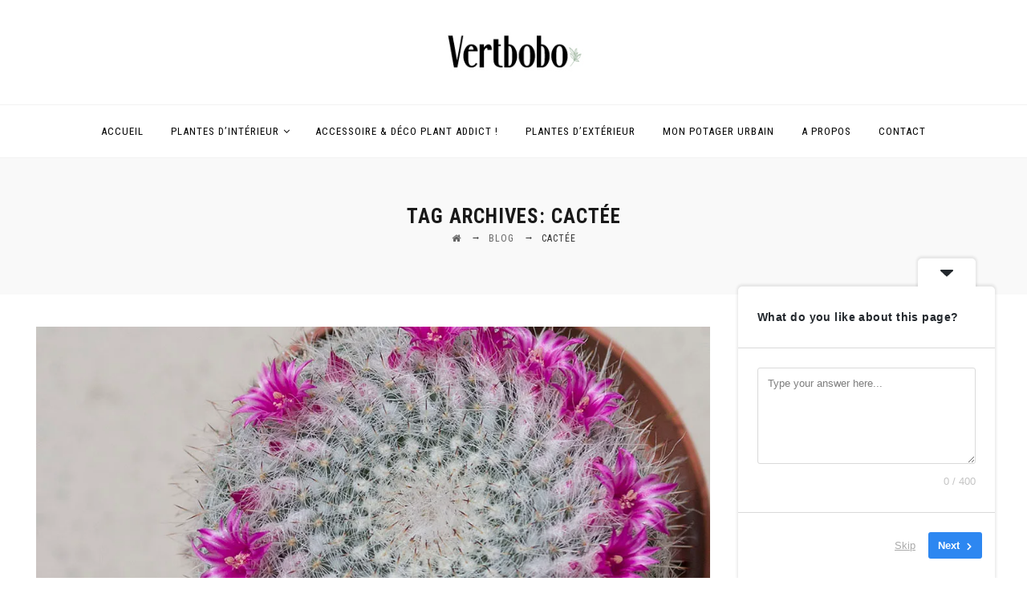

--- FILE ---
content_type: text/html; charset=utf-8
request_url: https://www.google.com/recaptcha/api2/aframe
body_size: 266
content:
<!DOCTYPE HTML><html><head><meta http-equiv="content-type" content="text/html; charset=UTF-8"></head><body><script nonce="rAO8YOE-Pl16B4UN82A5Ag">/** Anti-fraud and anti-abuse applications only. See google.com/recaptcha */ try{var clients={'sodar':'https://pagead2.googlesyndication.com/pagead/sodar?'};window.addEventListener("message",function(a){try{if(a.source===window.parent){var b=JSON.parse(a.data);var c=clients[b['id']];if(c){var d=document.createElement('img');d.src=c+b['params']+'&rc='+(localStorage.getItem("rc::a")?sessionStorage.getItem("rc::b"):"");window.document.body.appendChild(d);sessionStorage.setItem("rc::e",parseInt(sessionStorage.getItem("rc::e")||0)+1);localStorage.setItem("rc::h",'1768594768815');}}}catch(b){}});window.parent.postMessage("_grecaptcha_ready", "*");}catch(b){}</script></body></html>

--- FILE ---
content_type: text/css
request_url: https://vertbobo.fr/wp-content/plugins/themestek-mezzo-extras/icon-picker/icon-libraries/ts-industry-icons/font/flaticon.css?ver=6.9
body_size: 1237
content:
	/*
  	Flaticon icon font: Flaticon
  	Creation date: 06/07/2018 14:20
  	*/

@font-face {
  font-family: "Flaticon";
  src: url("./Flaticon.eot");
  src: url("./Flaticon.eot?#iefix") format("embedded-opentype"),
       url("./Flaticon.woff") format("woff"),
       url("./Flaticon.ttf") format("truetype"),
       url("./Flaticon.svg#Flaticon") format("svg");
  font-weight: normal;
  font-style: normal;
}

@media screen and (-webkit-min-device-pixel-ratio:0) {
  @font-face {
    font-family: "Flaticon";
    src: url("./Flaticon.svg#Flaticon") format("svg");
  }
}

[class^="ts-mezzo-business-icon-"]:before, [class*=" ts-mezzo-business-icon-"]:before,
[class^="ts-mezzo-business-icon-"]:after, [class*=" ts-mezzo-business-icon-"]:after {   
  font-family: Flaticon;
        font-size: 20px;
font-style: normal;
}

.ts-mezzo-business-icon-ethanol:before { content: "\f100"; }
.ts-mezzo-business-icon-bottleneck:before { content: "\f101"; }
.ts-mezzo-business-icon-solar-panel:before { content: "\f102"; }
.ts-mezzo-business-icon-welder:before { content: "\f103"; }
.ts-mezzo-business-icon-engineering:before { content: "\f104"; }
.ts-mezzo-business-icon-worker-2:before { content: "\f105"; }
.ts-mezzo-business-icon-diagram:before { content: "\f106"; }
.ts-mezzo-business-icon-blueprint:before { content: "\f107"; }
.ts-mezzo-business-icon-monitor-2:before { content: "\f108"; }
.ts-mezzo-business-icon-idea:before { content: "\f109"; }
.ts-mezzo-business-icon-monitor-1:before { content: "\f10a"; }
.ts-mezzo-business-icon-factory-3:before { content: "\f10b"; }
.ts-mezzo-business-icon-nuclear-plant:before { content: "\f10c"; }
.ts-mezzo-business-icon-windmill:before { content: "\f10d"; }
.ts-mezzo-business-icon-garbage:before { content: "\f10e"; }
.ts-mezzo-business-icon-delivery-truck:before { content: "\f10f"; }
.ts-mezzo-business-icon-geothermal-energy:before { content: "\f110"; }
.ts-mezzo-business-icon-trash:before { content: "\f111"; }
.ts-mezzo-business-icon-conveyor-3:before { content: "\f112"; }
.ts-mezzo-business-icon-production:before { content: "\f113"; }
.ts-mezzo-business-icon-engineer:before { content: "\f114"; }
.ts-mezzo-business-icon-maintenance-1:before { content: "\f115"; }
.ts-mezzo-business-icon-conveyor-2:before { content: "\f116"; }
.ts-mezzo-business-icon-wrench-1:before { content: "\f117"; }
.ts-mezzo-business-icon-contract:before { content: "\f118"; }
.ts-mezzo-business-icon-manufacturing-1:before { content: "\f119"; }
.ts-mezzo-business-icon-maintenance:before { content: "\f11a"; }
.ts-mezzo-business-icon-drawers:before { content: "\f11b"; }
.ts-mezzo-business-icon-industrial-robot-3:before { content: "\f11c"; }
.ts-mezzo-business-icon-nail-gun:before { content: "\f11d"; }
.ts-mezzo-business-icon-package:before { content: "\f11e"; }
.ts-mezzo-business-icon-doc-1:before { content: "\f11f"; }
.ts-mezzo-business-icon-saw-2:before { content: "\f120"; }
.ts-mezzo-business-icon-clamp:before { content: "\f121"; }
.ts-mezzo-business-icon-thermal-lance:before { content: "\f122"; }
.ts-mezzo-business-icon-pliers:before { content: "\f123"; }
.ts-mezzo-business-icon-trolley-1:before { content: "\f124"; }
.ts-mezzo-business-icon-guillotine:before { content: "\f125"; }
.ts-mezzo-business-icon-jerrycan:before { content: "\f126"; }
.ts-mezzo-business-icon-vise:before { content: "\f127"; }
.ts-mezzo-business-icon-saw-1:before { content: "\f128"; }
.ts-mezzo-business-icon-micrometer:before { content: "\f129"; }
.ts-mezzo-business-icon-voltmeter:before { content: "\f12a"; }
.ts-mezzo-business-icon-entry:before { content: "\f12b"; }
.ts-mezzo-business-icon-hook:before { content: "\f12c"; }
.ts-mezzo-business-icon-drilling-machine:before { content: "\f12d"; }
.ts-mezzo-business-icon-screw:before { content: "\f12e"; }
.ts-mezzo-business-icon-caliper:before { content: "\f12f"; }
.ts-mezzo-business-icon-box:before { content: "\f130"; }
.ts-mezzo-business-icon-conveyor-1:before { content: "\f131"; }
.ts-mezzo-business-icon-doc:before { content: "\f132"; }
.ts-mezzo-business-icon-machine-press:before { content: "\f133"; }
.ts-mezzo-business-icon-trolley:before { content: "\f134"; }
.ts-mezzo-business-icon-cog:before { content: "\f135"; }
.ts-mezzo-business-icon-molding-machine:before { content: "\f136"; }
.ts-mezzo-business-icon-oiler:before { content: "\f137"; }
.ts-mezzo-business-icon-wrench:before { content: "\f138"; }
.ts-mezzo-business-icon-forklift-1:before { content: "\f139"; }
.ts-mezzo-business-icon-engine:before { content: "\f13a"; }
.ts-mezzo-business-icon-saw:before { content: "\f13b"; }
.ts-mezzo-business-icon-spray-gun:before { content: "\f13c"; }
.ts-mezzo-business-icon-industrial-robot-2:before { content: "\f13d"; }
.ts-mezzo-business-icon-lathe-machine:before { content: "\f13e"; }
.ts-mezzo-business-icon-industrial-robot-1:before { content: "\f13f"; }
.ts-mezzo-business-icon-pallet:before { content: "\f140"; }
.ts-mezzo-business-icon-factory-2:before { content: "\f141"; }
.ts-mezzo-business-icon-toolbox:before { content: "\f142"; }
.ts-mezzo-business-icon-controller:before { content: "\f143"; }
.ts-mezzo-business-icon-factory-1:before { content: "\f144"; }
.ts-mezzo-business-icon-material:before { content: "\f145"; }
.ts-mezzo-business-icon-walkie-talkie:before { content: "\f146"; }
.ts-mezzo-business-icon-statistics:before { content: "\f147"; }
.ts-mezzo-business-icon-food:before { content: "\f148"; }
.ts-mezzo-business-icon-chemical:before { content: "\f149"; }
.ts-mezzo-business-icon-wheel:before { content: "\f14a"; }
.ts-mezzo-business-icon-container:before { content: "\f14b"; }
.ts-mezzo-business-icon-siren:before { content: "\f14c"; }
.ts-mezzo-business-icon-power-tower:before { content: "\f14d"; }
.ts-mezzo-business-icon-valve:before { content: "\f14e"; }
.ts-mezzo-business-icon-machine-1:before { content: "\f14f"; }
.ts-mezzo-business-icon-robot-arm:before { content: "\f150"; }
.ts-mezzo-business-icon-forklift:before { content: "\f151"; }
.ts-mezzo-business-icon-worker-1:before { content: "\f152"; }
.ts-mezzo-business-icon-control-lever:before { content: "\f153"; }
.ts-mezzo-business-icon-meter:before { content: "\f154"; }
.ts-mezzo-business-icon-gears-1:before { content: "\f155"; }
.ts-mezzo-business-icon-manufacturing:before { content: "\f156"; }
.ts-mezzo-business-icon-scheme:before { content: "\f157"; }
.ts-mezzo-business-icon-eco:before { content: "\f158"; }
.ts-mezzo-business-icon-management:before { content: "\f159"; }
.ts-mezzo-business-icon-truck:before { content: "\f15a"; }
.ts-mezzo-business-icon-mechanism:before { content: "\f15b"; }
.ts-mezzo-business-icon-parcel:before { content: "\f15c"; }
.ts-mezzo-business-icon-power-press:before { content: "\f15d"; }
.ts-mezzo-business-icon-cart:before { content: "\f15e"; }
.ts-mezzo-business-icon-tank-1:before { content: "\f15f"; }
.ts-mezzo-business-icon-microprocessor:before { content: "\f160"; }
.ts-mezzo-business-icon-storage:before { content: "\f161"; }
.ts-mezzo-business-icon-waste:before { content: "\f162"; }
.ts-mezzo-business-icon-factory:before { content: "\f163"; }
.ts-mezzo-business-icon-welding:before { content: "\f164"; }
.ts-mezzo-business-icon-control-system:before { content: "\f165"; }
.ts-mezzo-business-icon-tools:before { content: "\f166"; }
.ts-mezzo-business-icon-monitor:before { content: "\f167"; }
.ts-mezzo-business-icon-machine:before { content: "\f168"; }
.ts-mezzo-business-icon-industrial-robot:before { content: "\f169"; }
.ts-mezzo-business-icon-manufacturing-plant:before { content: "\f16a"; }
.ts-mezzo-business-icon-tank:before { content: "\f16b"; }
.ts-mezzo-business-icon-boxes:before { content: "\f16c"; }
.ts-mezzo-business-icon-pump:before { content: "\f16d"; }
.ts-mezzo-business-icon-laser:before { content: "\f16e"; }
.ts-mezzo-business-icon-planning:before { content: "\f16f"; }
.ts-mezzo-business-icon-conveyor:before { content: "\f170"; }
.ts-mezzo-business-icon-danger:before { content: "\f171"; }
.ts-mezzo-business-icon-worker:before { content: "\f172"; }
.ts-mezzo-business-icon-gear:before { content: "\f173"; }
.ts-mezzo-business-icon-gears:before { content: "\f174"; }

--- FILE ---
content_type: text/css
request_url: https://vertbobo.fr/wp-content/themes/mezzo/libraries/ts-mezzo-icons/css/ts-mezzo-icons.css?ver=6.9
body_size: 999
content:
@charset "UTF-8";@font-face{font-family:'ts-mezzo-icons';src:url('../font/ts-mezzo-icons.eot?8235051');src:url('../font/ts-mezzo-icons.eot?8235051#iefix') format('embedded-opentype'),
url('../font/ts-mezzo-icons.woff2?8235051') format('woff2'),
url('../font/ts-mezzo-icons.woff?8235051') format('woff'),
url('../font/ts-mezzo-icons.ttf?8235051') format('truetype'),
url('../font/ts-mezzo-icons.svg?8235051#ts-mezzo-icons') format('svg');font-weight:normal;font-style:normal;}
[class^="ts-mezzo-icon-"]:before, [class*=" ts-mezzo-icon-"]:before{font-family:"ts-mezzo-icons";font-style:normal;font-weight:normal;speak:none;display:inline-block;text-decoration:inherit;width:1em;margin-right:.2em;text-align:center;font-variant:normal;text-transform:none;line-height:1em;margin-left:.2em;-webkit-font-smoothing:antialiased;-moz-osx-font-smoothing:grayscale;}
.ts-mezzo-icon-google-drive:before{content:'\e800';}
.ts-mezzo-icon-issuu:before{content:'\e801';}
.ts-mezzo-icon-user:before{content:'\e802';}
.ts-mezzo-icon-music:before{content:'\e803';}
.ts-mezzo-icon-video:before{content:'\e804';}
.ts-mezzo-icon-quote:before{content:'\e805';}
.ts-mezzo-icon-aside:before{content:'\e806';}
.ts-mezzo-icon-rss:before{content:'\e807';}
.ts-mezzo-icon-angle-left:before{content:'\e808';}
.ts-mezzo-icon-angle-right:before{content:'\e809';}
.ts-mezzo-icon-status:before{content:'\e80a';}
.ts-mezzo-icon-dribbble:before{content:'\e80b';}
.ts-mezzo-icon-facebook:before{content:'\e80c';}
.ts-mezzo-icon-flickr:before{content:'\e80d';}
.ts-mezzo-icon-gplus:before{content:'\e80e';}
.ts-mezzo-icon-instagram:before{content:'\e80f';}
.ts-mezzo-icon-linkedin:before{content:'\e810';}
.ts-mezzo-icon-pinterest:before{content:'\e811';}
.ts-mezzo-icon-twitter:before{content:'\e812';}
.ts-mezzo-icon-vk:before{content:'\e813';}
.ts-mezzo-icon-xing:before{content:'\e814';}
.ts-mezzo-icon-yelp:before{content:'\e815';}
.ts-mezzo-icon-youtube:before{content:'\e816';}
.ts-mezzo-icon-gallery:before{content:'\e817';}
.ts-mezzo-icon-plus:before{content:'\e818';}
.ts-mezzo-icon-link:before{content:'\e819';}
.ts-mezzo-icon-tag:before{content:'\e81a';}
.ts-mezzo-icon-clock:before{content:'\e81b';}
.ts-mezzo-icon-heart:before{content:'\e81c';}
.ts-mezzo-icon-sticky:before{content:'\e81d';}
.ts-mezzo-icon-marker:before{content:'\e81e';}
.ts-mezzo-icon-comment:before{content:'\e81f';}
.ts-mezzo-icon-chat:before{content:'\e820';}
.ts-mezzo-icon-podcast:before{content:'\e821';}
.ts-mezzo-icon-houzz:before{content:'\e822';}
.ts-mezzo-icon-image:before{content:'\e823';}
.ts-mezzo-icon-cart:before{content:'\e824';}
.ts-mezzo-icon-search:before{content:'\e825';}
.ts-mezzo-icon-arrow-right:before{content:'\e826';}
.ts-mezzo-icon-pencil:before{content:'\e827';}
.ts-mezzo-icon-mobile:before{content:'\e828';}
.ts-mezzo-icon-comment-1:before{content:'\e829';}
.ts-mezzo-icon-world:before{content:'\e82a';}
.ts-mezzo-icon-location-pin:before{content:'\e82b';}
.ts-mezzo-icon-quote-left:before{content:'\e82c';}
.ts-mezzo-icon-close:before{content:'\e82d';}
.ts-mezzo-icon-comments-smiley:before{content:'\e82e';}
.ts-mezzo-icon-category:before{content:'\e82f';}
.ts-mezzo-icon-tag-1:before{content:'\e830';}
.ts-mezzo-icon-shift-right:before{content:'\e831';}
.ts-mezzo-icon-mail:before{content:'\e832';}
.ts-mezzo-icon-phone:before{content:'\e833';}
.ts-mezzo-icon-arrow-left:before{content:'\e834';}
.ts-mezzo-icon-gallery-1:before{content:'\e835';}
.ts-mezzo-icon-music-alt:before{content:'\e836';}
.ts-mezzo-icon-shopping-cart:before{content:'\e837';}
.ts-mezzo-icon-heart-empty:before{content:'\e838';}
.ts-mezzo-icon-check:before{content:'\e839';}
.ts-mezzo-icon-arrow-left-1:before{content:'\e83a';}
.ts-mezzo-icon-plus-1:before{content:'\e83b';}
.ts-mezzo-icon-unlink:before{content:'\e83c';}
.ts-mezzo-icon-quote-right:before{content:'\e83d';}
.ts-mezzo-icon-home:before{content:'\e83e';}
.ts-mezzo-icon-angle-double-right:before{content:'\e83f';}
.ts-mezzo-icon-angle-double-left:before{content:'\e840';}
.ts-mezzo-icon-resize-full:before{content:'\e841';}
.ts-mezzo-icon-eye:before{content:'\e842';}
.ts-mezzo-icon-star:before{content:'\e843';}
.ts-mezzo-icon-calendar:before{content:'\e844';}
.ts-mezzo-icon-chat-1:before{content:'\e845';}
.ts-mezzo-icon-search-1:before{content:'\e846';}
.ts-mezzo-icon-left-thin:before{content:'\e847';}
.ts-mezzo-icon-right-thin:before{content:'\e848';}
.ts-mezzo-icon-headphone-alt:before{content:'\e849';}
.ts-mezzo-icon-quotation:before{content:'\e84a';}
.ts-mezzo-icon-envelope:before{content:'\e84b';}
.ts-mezzo-icon-phone-call:before{content:'\e84c';}
.ts-mezzo-icon-play:before{content:'\e84f';}
.ts-mezzo-icon-mail-alt:before{content:'\f0e0';}
.ts-mezzo-icon-angle-up:before{content:'\f106';}
.ts-mezzo-icon-angle-down:before{content:'\f107';}
.ts-mezzo-icon-quote-right-1:before{content:'\f10e';}
.ts-mezzo-icon-tumblr:before{content:'\f173';}
.ts-mezzo-icon-stumbleupon:before{content:'\f1a4';}
.ts-mezzo-icon-digg:before{content:'\f1a6';}
.ts-mezzo-icon-reddit:before{content:'\f281';}
.ts-mezzo-icon-vimeo:before{content:'󨇎';}

--- FILE ---
content_type: text/css;charset=UTF-8
request_url: https://vertbobo.fr/wp-admin/admin-ajax.php?action=themestek_theme_css&ver=6.9
body_size: 6490
content:
body .ts-search-overlay{background-color:rgba(33,33,33,0.77);background-position:0% 0%;background-size:cover;background-repeat:no-repeat;background-attachment:fixed}body .ts-search-overlay > .ts-bg-layer{background-color:rgba(33,33,33,0.77)}body{background-color:#ffffff;background-position:0% 0%;background-size:auto;background-repeat:repeat;background-attachment:scroll}body > .ts-bg-layer{background-color:#ffffff}.ts-mmmenu-override-yes #site-header-menu #site-navigation div.mega-menu-wrap ul.mega-menu.mega-menu-horizontal li.mega-menu-item ul.mega-sub-menu,#site-header-menu #site-navigation div.nav-menu > ul > li ul{background-color:#ffffff;background-position:center top;background-size:cover;background-repeat:no-repeat;background-attachment:scroll}.ts-mmmenu-override-yes #site-header-menu #site-navigation div.mega-menu-wrap ul.mega-menu.mega-menu-horizontal li.mega-menu-item ul.mega-sub-menu,#site-header-menu #site-navigation div.nav-menu > ul > li ul > .ts-bg-layer{background-color:#ffffff}#site-header-menu #site-navigation div.nav-menu > ul > li:nth-child(1) ul,.ts-mmmenu-override-yes #site-header-menu #site-navigation div.mega-menu-wrap ul.mega-menu.mega-menu-horizontal li.mega-menu-item:nth-child(1) ul.mega-sub-menu{background-position:0% 0%;background-size:auto;background-repeat:repeat;background-attachment:scroll}#site-header-menu #site-navigation div.nav-menu > ul > li:nth-child(2) ul,.ts-mmmenu-override-yes #site-header-menu #site-navigation div.mega-menu-wrap ul.mega-menu.mega-menu-horizontal li.mega-menu-item:nth-child(2) ul.mega-sub-menu{background-position:0% 0%;background-size:auto;background-repeat:repeat;background-attachment:scroll}#site-header-menu #site-navigation div.nav-menu > ul > li:nth-child(3) ul,.ts-mmmenu-override-yes #site-header-menu #site-navigation div.mega-menu-wrap ul.mega-menu.mega-menu-horizontal li.mega-menu-item:nth-child(3) ul.mega-sub-menu{background-position:0% 0%;background-size:auto;background-repeat:repeat;background-attachment:scroll}#site-header-menu #site-navigation div.nav-menu > ul > li:nth-child(4) ul,.ts-mmmenu-override-yes #site-header-menu #site-navigation div.mega-menu-wrap ul.mega-menu.mega-menu-horizontal li.mega-menu-item:nth-child(4) ul.mega-sub-menu{background-position:0% 0%;background-size:auto;background-repeat:repeat;background-attachment:scroll}#site-header-menu #site-navigation div.nav-menu > ul > li:nth-child(5) ul,.ts-mmmenu-override-yes #site-header-menu #site-navigation div.mega-menu-wrap ul.mega-menu.mega-menu-horizontal li.mega-menu-item:nth-child(5) ul.mega-sub-menu{background-position:0% 0%;background-size:auto;background-repeat:repeat;background-attachment:scroll}#site-header-menu #site-navigation div.nav-menu > ul > li:nth-child(6) ul,.ts-mmmenu-override-yes #site-header-menu #site-navigation div.mega-menu-wrap ul.mega-menu.mega-menu-horizontal li.mega-menu-item:nth-child(6) ul.mega-sub-menu{background-position:0% 0%;background-size:auto;background-repeat:repeat;background-attachment:scroll}#site-header-menu #site-navigation div.nav-menu > ul > li:nth-child(7) ul,.ts-mmmenu-override-yes #site-header-menu #site-navigation div.mega-menu-wrap ul.mega-menu.mega-menu-horizontal li.mega-menu-item:nth-child(7) ul.mega-sub-menu{background-position:0% 0%;background-size:auto;background-repeat:repeat;background-attachment:scroll}#site-header-menu #site-navigation div.nav-menu > ul > li:nth-child(8) ul,.ts-mmmenu-override-yes #site-header-menu #site-navigation div.mega-menu-wrap ul.mega-menu.mega-menu-horizontal li.mega-menu-item:nth-child(8) ul.mega-sub-menu{background-position:0% 0%;background-size:auto;background-repeat:repeat;background-attachment:scroll}#site-header-menu #site-navigation div.nav-menu > ul > li:nth-child(9) ul,.ts-mmmenu-override-yes #site-header-menu #site-navigation div.mega-menu-wrap ul.mega-menu.mega-menu-horizontal li.mega-menu-item:nth-child(9) ul.mega-sub-menu{background-position:0% 0%;background-size:auto;background-repeat:repeat;background-attachment:scroll}#site-header-menu #site-navigation div.nav-menu > ul > li:nth-child(10) ul,.ts-mmmenu-override-yes #site-header-menu #site-navigation div.mega-menu-wrap ul.mega-menu.mega-menu-horizontal li.mega-menu-item:nth-child(10) ul.mega-sub-menu{background-position:0% 0%;background-size:auto;background-repeat:repeat;background-attachment:scroll}div.ts-titlebar-wrapper{background-position:center center;background-size:cover;background-repeat:no-repeat;background-attachment:scroll}.footer{background-color:transparent;background-position:center center;background-size:cover;background-repeat:no-repeat;background-attachment:fixed}.footer > .ts-bg-layer{background-color:transparent}.first-footer{background-color:#1f1f1f;background-position:0% 0%;background-size:auto;background-repeat:no-repeat;background-attachment:fixed}.first-footer > .ts-bg-layer{background-color:#1f1f1f}.bottom-footer-text{background-position:center center;background-size:auto;background-repeat:no-repeat;background-attachment:fixed}.error404 .site-content-wrapper{background-image:url('http://vertbobo.fr/wp-content/uploads/2018/09/vert-bobo-pilea.jpg');background-color:rgba(23,23,23,0.80);background-position:center top;background-size:cover;background-repeat:no-repeat;background-attachment:scroll}.error404 .site-content-wrapper > .ts-bg-layer{background-color:rgba(23,23,23,0.80)}.uconstruction_background{background-image:url('http://mezzo.themestek.com/mezzo-data/wp-content/themes/mezzo/images/uconstruction-bg.jpg');background-color:#222222;background-position:center top;background-size:cover;background-repeat:no-repeat;background-attachment:fixed}.uconstruction_background > .ts-bg-layer{background-color:#222222}.headerlogo a.home-link{font-family:"Raleway",Arial,Helvetica,sans-serif;font-weight:400;font-size:35px;line-height:32px;color:#000000}#site-header-menu #site-navigation div.nav-menu > ul > li > a,.ts-mmmenu-override-yes #site-header-menu #site-navigation .mega-menu-wrap .mega-menu.mega-menu-horizontal > li.mega-menu-item > a{font-family:"Roboto Condensed",Arial,Helvetica,sans-serif;font-weight:400;text-transform:uppercase;font-size:13px;line-height:16px;letter-spacing:1px;color:#000000}ul.nav-menu li ul li a,div.nav-menu > ul li ul li a,.ts-mmmenu-override-yes #site-header-menu #site-navigation .mega-menu-wrap .mega-menu.mega-menu-horizontal .mega-sub-menu a,.ts-mmmenu-override-yes #site-header-menu #site-navigation .mega-menu-wrap .mega-menu.mega-menu-horizontal .mega-sub-menu a:hover,.ts-mmmenu-override-yes #site-header-menu #site-navigation .mega-menu-wrap .mega-menu.mega-menu-horizontal .mega-sub-menu a:focus,.ts-mmmenu-override-yes #site-header-menu #site-navigation .mega-menu-wrap .mega-menu.mega-menu-horizontal .mega-sub-menu a.mega-menu-link,.ts-mmmenu-override-yes #site-header-menu #site-navigation .mega-menu-wrap .mega-menu.mega-menu-horizontal .mega-sub-menu a.mega-menu-link:hover,.ts-mmmenu-override-yes #site-header-menu #site-navigation .mega-menu-wrap .mega-menu.mega-menu-horizontal .mega-sub-menu a.mega-menu-link:focus,.ts-mmmenu-override-yes #site-header-menu #site-navigation .mega-menu-wrap .mega-menu.mega-menu-horizontal .mega-sub-menu > li.mega-menu-item-type-widget{font-family:"Roboto Condensed",Arial,Helvetica,sans-serif;font-weight:400;text-transform:capitalize;font-size:13px;line-height:16px;letter-spacing:1px;color:#131313}#site-header-menu #site-navigation .mega-menu-wrap .mega-menu.mega-menu-horizontal .mega-sub-menu > li.mega-menu-item > h4.mega-block-title{font-family:"Vollkorn",Arial,Helvetica,sans-serif;font-weight:700;font-size:17px;line-height:16px;letter-spacing:1px;color:#ffffff}.ts-titlebar h1.entry-title,.ts-titlebar-textcolor-custom .ts-titlebar-main .entry-title{font-family:"Roboto Condensed",'Lucida Sans Unicode','Lucida Grande',sans-serif;font-weight:700;text-transform:uppercase;font-size:25px;line-height:20px;color:#ffffff}.ts-titlebar .entry-subtitle,.ts-titlebar-textcolor-custom .ts-titlebar-main .entry-subtitle{font-family:"Roboto Condensed",Arial,Helvetica,sans-serif;font-weight:700;font-size:18px;line-height:20px;letter-spacing:1px;color:#000000}.ts-titlebar .breadcrumb-wrapper,.ts-titlebar .breadcrumb-wrapper a{font-family:"Roboto Condensed",Arial,Helvetica,sans-serif;font-weight:400;text-transform:uppercase;font-size:12px;line-height:14px;letter-spacing:1px;color:#000000}body{font-family:"Open Sans",Tahoma,Geneva,sans-serif;font-weight:400;font-size:15px;line-height:28px;color:#131313}h1{font-family:"Roboto Condensed",Arial,Helvetica,sans-serif;font-weight:700;font-size:34px;line-height:44px;letter-spacing:1px;color:#000000}h2{font-family:"Roboto Condensed",Arial,Helvetica,sans-serif;font-weight:700;font-size:30px;line-height:40px;color:#000000}h3{font-family:"Roboto Condensed",Arial,Helvetica,sans-serif;font-weight:700;font-size:26px;line-height:36px;color:#000000}h4{font-family:"Roboto Condensed",Arial,Helvetica,sans-serif;font-weight:700;font-size:22px;line-height:32px;color:#000000}h5{font-family:"Roboto Condensed",Arial,Helvetica,sans-serif;font-weight:700;font-size:18px;line-height:28px;color:#000000}h6{font-family:"Roboto Condensed",Arial,Helvetica,sans-serif;font-weight:700;font-size:14px;line-height:24px;letter-spacing:1px;color:#000000}.ts-element-heading-wrapper .ts-vc_general .ts-vc_cta3_content-container .ts-vc_cta3-content .ts-vc_cta3-content-header h2{font-family:"Roboto Condensed",Arial,Helvetica,sans-serif;font-weight:700;text-transform:uppercase;font-size:36px;line-height:38px;color:#000000}.ts-element-heading-wrapper .ts-vc_general .ts-vc_cta3_content-container .ts-vc_cta3-content .ts-vc_cta3-content-header h4,.ts-vc_general.ts-vc_cta3.ts-vc_cta3-color-transparent.ts-cta3-only .ts-vc_cta3-content .ts-vc_cta3-headers h4{font-family:"Roboto Condensed",Arial,Helvetica,sans-serif;font-weight:300;font-size:14px;line-height:16px;letter-spacing:3px;color:#000000}.ts-element-heading-wrapper .ts-vc_general.ts-vc_cta3 .ts-vc_cta3-content p{font-family:"Open Sans",Arial,Helvetica,sans-serif;font-weight:400;font-size:14px;line-height:26px;color:#000000}body .widget .widget-title,body .widget .widgettitle,#site-header-menu #site-navigation .mega-menu-wrap .mega-menu.mega-menu-horizontal .mega-sub-menu > li.mega-menu-item > h4.mega-block-title{font-family:"Roboto Condensed",Arial,Helvetica,sans-serif;font-weight:700;text-transform:uppercase;font-size:14px;line-height:16px;letter-spacing:2px;color:#000000}.woocommerce button.button,.woocommerce-page button.button,input,.ts-vc_btn,.ts-vc_btn3,.woocommerce-page a.button,.button,.wpb_button,button,.woocommerce input.button,.woocommerce-page input.button,.tp-button.big,.woocommerce #content input.button,.woocommerce #respond input#submit,.woocommerce a.button,.woocommerce button.button,.woocommerce input.button,.woocommerce-page #content input.button,.woocommerce-page #respond input#submit,.woocommerce-page a.button,.woocommerce-page button.button,.woocommerce-page input.button,.themestek-post-readmore a{font-family:"Roboto Condensed",Arial,Helvetica,sans-serif;font-weight:400;text-transform:uppercase;letter-spacing:1.5px}.wpb_tabs_nav a.ui-tabs-anchor,body .wpb_accordion .wpb_accordion_wrapper .wpb_accordion_header a,.vc_progress_bar .vc_label,.vc_tta.vc_general .vc_tta-tab > a,.vc_toggle_title > h4{font-family:"Roboto Condensed",Arial,Helvetica,sans-serif;font-weight:400;font-size:16px}a{color:#68a05d}a:hover{color:#68a05d}.wpb_row .vc_tta.vc_general.vc_tta-color-white:not(.vc_tta-o-no-fill) .vc_tta-panel-body .wpb_text_column{color:#131313}.ts-page-loader-wrapper{background-image:url(https://vertbobo.fr/wp-content/themes/mezzo/images/loader1.gif)}.ts-titlebar-wrapper .ts-titlebar-inner-wrapper{height:170px}.ts-header-overlay .themestek-titlebar-wrapper .ts-titlebar-inner-wrapper{padding-top:160px}.themestek-header-style-3.ts-header-overlay .ts-titlebar-wrapper .ts-titlebar-inner-wrapper{padding-top:185px}.headerlogo img{ max-height:90px}.is_stuck .headerlogo img{ max-height:50px}span.ts-sc-logo.ts-sc-logo-type-image{ position:relative;display:block}img.themestek-logo-img.stickylogo{ position:absolute; top:0; left:0}.ts-stickylogo-yes .standardlogo{opacity:1}.ts-stickylogo-yes .stickylogo{opacity:0}.is_stuck .ts-stickylogo-yes .standardlogo{opacity:0}.is_stuck .ts-stickylogo-yes .stickylogo{opacity:1}@media (max-width:1200px){.themestek-pre-header-wrapper{display:none !important}}.main-holder .site #content table.cart td.actions .input-text:focus,textarea:focus,input[type="text"]:focus,input[type="password"]:focus,input[type="datetime"]:focus,input[type="datetime-local"]:focus,input[type="date"]:focus,input[type="month"]:focus,input[type="time"]:focus,input[type="week"]:focus,input[type="number"]:focus,input[type="email"]:focus,input[type="url"]:focus,input[type="search"]:focus,input[type="tel"]:focus,input[type="color"]:focus,input.input-text:focus,select:focus,blockquote,.vc_tta-color-skincolor.vc_tta-style-outline .vc_tta-panel.vc_active .vc_tta-panel-heading,.ts-vc_general.ts-vc_btn3.ts-vc_btn3-color-skincolor.ts-vc_btn3-style-outline,.ts-vc_icon_element.ts-vc_icon_element-outer .ts-vc_icon_element-inner.ts-vc_icon_element-background-color-skincolor.ts-vc_icon_element-outline,.themestek-box-blog.themestek-blog-box-view-right-image .themestek-blogbox-footer-readmore a:hover,.themestek-box-blog.themestek-blog-box-view-left-image .themestek-blogbox-footer-readmore a:hover,.themestek-box-view-overlay .themestek-boxes .themestek-box-content.themestek-overlay .themestek-icon-box a:hover,.themestek-box-blog .themestek-blogbox-footer-readmore a:hover*/{border-color:#000000}.header-controls .search_box i.tsicon-fa-search,.righticon i,.menu-toggle i,.header-controls a{ color:rgba( 0,0,0,1) }.menu-toggle i:hover,.header-controls a:hover{ color:#000000 !important}.ts-mmmenu-override-yes #site-header-menu #site-navigation .mega-menu-wrap .mega-menu.mega-menu-horizontal .mega-sub-menu > li.mega-menu-item-type-widget div{color:rgba( 19,19,19,0.8);font-weight:normal}h1.site-title{color:#000000}.ts-textcolor-skincolor h1,.ts-textcolor-skincolor h2,.ts-textcolor-skincolor h3,.ts-textcolor-skincolor h4,.ts-textcolor-skincolor h5,.ts-textcolor-skincolor h6,.ts-textcolor-skincolor .ts-vc_cta3-content-header h2{color:#000000 !important}.ts-textcolor-skincolor .ts-vc_cta3-content-header h4{color:rgba( 0,0,0,0.90) !important}.ts-textcolor-skincolor .ts-vc_cta3-content .ts-cta3-description{color:rgba( 0,0,0,0.60) !important}.ts-textcolor-skincolor{color:rgba( 0,0,0,0.60)}.ts-textcolor-skincolor a{color:rgba( 0,0,0,0.80)}footer a:hover,blockquote:after,.ts-ptablebox-style-1 .ts-sbox-icon-wrapper,.themestek-boxes-row-wrapper .slick-arrow:not(.slick-disabled):hover:before,.ts-icolor-skincolor,.ts-bgcolor-darkgrey ul.mezzo_contact_widget_wrapper li a:hover,.ts-vc_general.ts-vc_cta3.ts-vc_cta3-color-skincolor.ts-vc_cta3-style-classic .ts-vc_cta3-content-header,.ts-vc_icon_element-color-skincolor,.ts-bgcolor-skincolor .themestek-pagination .page-numbers.current,.ts-bgcolor-skincolor .themestek-pagination .page-numbers:hover,.ts-dcap-txt-color-skincolor,.ts-vc_general.ts-vc_btn3.ts-vc_btn3-style-text.ts-vc_btn3-color-white:hover,article.post .entry-title a:hover,.ts-bgcolor-darkgrey .themestek-blogbox-footer-readmore a:hover,.comment-reply-link, .ts-skincolor-strong strong,.ts-skincolor,.ts-element-heading-wrapper .ts-vc_general .ts-vc_cta3_content-container .ts-vc_cta3-content .ts-vc_cta3-content-header h4.ts-skincolor,.ts-list-style-disc.ts-list-icon-color-skincolor li,.ts-list-style-circle.ts-list-icon-color-skincolor li,.ts-list-style-square.ts-list-icon-color-skincolor li,.ts-list-style-decimal.ts-list-icon-color-skincolor li,.ts-list-style-upper-alpha.ts-list-icon-color-skincolor li,.ts-list-style-roman.ts-list-icon-color-skincolor li,.ts-list.ts-skincolor li .ts-list-li-content,.ts-search-results-pages-w .ts-list-li-content a:hover,.ts-textcolor-white a:hover,.ts-fid-icon-wrapper i,.ts-textcolor-skincolor,.ts-textcolor-skincolor a,.themestek-box-title h4 a:hover,.ts-background-image.ts-row-textcolor-skin h1,.ts-background-image.ts-row-textcolor-skin h2,.ts-background-image.ts-row-textcolor-skin h3,.ts-background-image.ts-row-textcolor-skin h4,.ts-background-image.ts-row-textcolor-skin h5,.ts-background-image.ts-row-textcolor-skin h6,.ts-background-image.ts-row-textcolor-skin .ts-element-heading-wrapper h2,.ts-background-image.ts-row-textcolor-skin a,.ts-background-image.ts-row-textcolor-skin .item-content a:hover,.ts-row-textcolor-skin h1,.ts-row-textcolor-skin h2,.ts-row-textcolor-skin h3,.ts-row-textcolor-skin h4,.ts-row-textcolor-skin h5,.ts-row-textcolor-skin h6,.ts-row-textcolor-skin .ts-element-heading-wrapper h2,.ts-row-textcolor-skin a,.ts-row-textcolor-skin .item-content a:hover,.sidebar .widget_recent_comments li.recentcomments a:hover,.sidebar .themestek_widget_recent_entries a:hover,.sidebar .widget_recent_entries a:hover,.sidebar .widget_meta a:hover,.sidebar .widget_categories a:hover,.sidebar .widget_archive li a:hover,.sidebar .widget_pages li a:hover,.sidebar .widget_nav_menu li a:hover,.author-info .ts-author-social-links-wrapper ul li a:hover,.top-contact i,.ts-custom-bt .ts-vc_general.ts-vc_btn3:hover,.ts-custom-bt .ts-vc_btn3.ts-vc_btn3-style-text.ts-vc_btn3-size-md.ts-vc_btn3-icon-left:not(.ts-vc_btn3-o-empty) .ts-vc_btn3-icon,ul.mezzo_contact_widget_wrapper li:before,.ts-featured-meta-wrapper .ts-metaline .ts-meta-line:not(.cat-links) a:hover,.themestek-boxes-view-carousel:not(.themestek-boxes-col-one) .themestek-boxes-row-wrapper .slick-arrow:hover:before,.ts-vc_general.ts-vc_btn3-color-skincolor,.ts-icon-skincolor-strong strong,.ts-icon-skincolor i,.ts-sbox-style-4 .ts-sbox-icon-type-text,.ts-sbox-style-4 .ts-sbox-icon i,.ts-skincolor h3,.themestek-box-blog .themestek-box-title h4 a:hover,.themestek-box-blog .themestek-box-desc-footer a:hover,.ts-featured-meta-wrapper .ts-meta-line a:hover{color:#000000}.edit-link a:hover,.ts-search-form-wrapper,.ts-ptablebox-featured-col .ts-ptablebox-style-1 .ts-vc_btn3.ts-vc_btn3-color-inverse.ts-vc_btn3-style-flat,.ts-ptablebox-style-1 .ts-vc_btn3.ts-vc_btn3-color-inverse.ts-vc_btn3-style-flat:hover,.ts-ptablebox-featured-col .ts-ptablebox-style-1 .themestek-ptable-main,.ts-header-overlay .site-header.ts-sticky-bgcolor-skincolor.is_stuck,.site-header-menu.ts-sticky-bgcolor-skincolor.is_stuck,.ts-header-style-infostack .site-header .ts-stickable-header.is_stuck.ts-sticky-bgcolor-skincolor,.is_stuck.ts-sticky-bgcolor-skincolor,.ts-bgcolor-skincolor,.ts-skincolor-bg,.ts-col-bgcolor-skincolor .ts-bg-layer-inner,.ts-bgcolor-skincolor > .ts-bg-layer,footer#colophon.ts-bgcolor-skincolor > .ts-bg-layer,.ts-titlebar-wrapper.ts-bgcolor-skincolor .ts-titlebar-wrapper-bg-layer,.ts-titlebar-wrapper.ts-breadcrumb-on-bottom .ts-titlebar .breadcrumb-wrapper .container,.themestek-pagination .page-numbers.current,.themestek-pagination .page-numbers:hover,.ts-social-share-links ul li a:hover,.ts-sresults-title small a,.ts-sresult-form-wrapper,.widget.mezzo_category_list_widget li a:hover,.widget.mezzo_category_list_widget li.current-cat a,.entry-content .page-links a:hover,mark,ins,.tagcloud a:hover,.ts_prettyphoto .vc_single_image-wrapper:after,#totop,.ts-commonform input[type="submit"],.ts-sortable-list .ts-sortable-link a:hover,.ts-sortable-list .ts-sortable-link a.selected,.comment-body .reply a:hover,.booking_calendar_main_container .wpda-booking-calendar-head,.ts-vc_icon_element-background-color-skincolor,.footer .widget-title:after,.ts-vc_general.ts-vc_btn3.ts-vc_btn3-color-skincolor.ts-vc_btn3-style-outline:hover,.ts-vc_general.ts-vc_btn3.ts-vc_btn3-color-skincolor:not(.ts-vc_btn3-style-text):not(.ts-vc_btn3-style-outline),.vc_progress_bar.vc_progress-bar-color-skincolor .vc_single_bar .vc_bar,button,input[type="submit"],.ts-col-bgcolor-skincolor,.ts-sbox-style-4 .ts-vc_cta3-headers:after,.ts-sbox-style-left-icon-skin-hover:hover,.ts-sbox-hoverstyle-1:hover,.ts-featured-meta-wrapper .ts-featured-meta-comments-tableper{background-color:#000000}.ts-bt-skincolor{background-color:#000000 !important}.wpb-js-composer .vc_tta-style-flat.vc_tta-color-skincolor .vc_tta-tab>a,.wpb-js-composer .vc_tta-style-flat.vc_tta-color-skincolor .vc_tta-panel .vc_tta-panel-heading,.wpb-js-composer .vc_tta-style-flat.vc_tta-color-skincolor .vc_tta-panel.vc_active .vc_tta-panel-heading,.wpb-js-composer .vc_tta-style-flat.vc_tta-color-skincolor .vc_tta-tab>a:focus,.wpb-js-composer .vc_tta-style-flat.vc_tta-color-skincolor .vc_tta-tab>a:hover,.wpb-js-composer .vc_tta-style-flat.vc_tta-color-skincolor .vc_tta-tab.vc_active>a,.wpb-js-composer .vc_tta-style-modern.vc_tta-color-skincolor .vc_tta-tab>a,.wpb-js-composer .vc_tta-style-modern.vc_tta-color-skincolor .vc_tta-panel .vc_tta-panel-heading,.wpb-js-composer .vc_tta-style-classic.vc_tta-color-skincolor .vc_tta-tab.vc_active > a,.wpb-js-composer .vc_tta-style-classic.vc_tta-color-skincolor .vc_tta-tab > a:focus,.wpb-js-composer .vc_tta-style-classic.vc_tta-color-skincolor .vc_tta-tab > a:hover,.wpb-js-composer .vc_tta-style-classic.vc_tta-color-skincolor .vc_tta-tab.vc_active > a,.wpb-js-composer .vc_tta-style-classic.vc_tta-color-skincolor .vc_tta-panel.vc_active .vc_tta-panel-title>a{background-color:#000000}.wpb-js-composer .vc_tta-style-flat.vc_tta-color-skincolor:not(.vc_tta-o-no-fill) .vc_tta-panel .vc_tta-panel-body{background-color:rgba( 0,0,0,0.80)}.wpb-js-composer .vc_tta-style-outline.vc_tta.vc_general.vc_tta-color-skincolor .vc_tta-tab.vc_active>a{ border-color:#000000; color:#000000}.wpb-js-composer .vc_tta-style-outline.vc_tta-color-skincolor .vc_tta-panel .vc_tta-panel-heading,.wpb-js-composer .vc_tta-style-outline.vc_tta-color-skincolor .vc_tta-tab>a{ border-color:#000000; color:#000000}.wpb-js-composer .vc_tta-style-outline.vc_tta-color-skincolor .vc_tta-panel .vc_tta-panel-heading:hover,.wpb-js-composer .vc_tta-style-outline.vc_tta-color-skincolor .vc_tta-tab>a:focus,.wpb-js-composer .vc_tta-style-outline.vc_tta-color-skincolor .vc_tta-tab>a:hover{background-color:#000000}.wpb-js-composer .vc_tta-style-outline.vc_tta-color-skincolor .vc_tta-panel .vc_tta-panel-title>a{color:#000000}.wpb-js-composer .vc_tta-color-skincolor.vc_tta-style-outline:not(.vc_tta-o-no-fill) .vc_tta-panel .vc_tta-panel-body{border-color:#000000;}.wpb-js-composer .vc_tta-color-skincolor.vc_tta-style-classic:not(.vc_tta-o-no-fill) .vc_tta-panel .vc_tta-panel-body{ background-color:#000000}.wpb-js-composer .vc_tta-accordion.vc_tta-style-classic.vc_tta-color-skincolor .vc_tta-panel.vc_active .vc_tta-panel-heading,.wpb-js-composer .vc_tta-accordion.vc_tta-style-classic.vc_tta-color-skincolor .vc_tta-panel .vc_tta-panel-heading:focus,.wpb-js-composer .vc_tta-accordion.vc_tta-style-classic.vc_tta-color-skincolor .vc_tta-panel .vc_tta-panel-heading:hover{background-color:#000000}.ts-clientbox-style-2:hover .themestek-item-thumbnail,.ts-vc_btn3-style-outline.ts-vc_btn3-color-skincolor:not(.ts-vc_btn3-style-text),.wpb-js-composer .vc_tta-color-skincolor.vc_tta-style-modern .vc_tta-tab>a{border-color:#000000}.main-form .select2-container--default .select2-selection--single .select2-selection__arrow b{ border-color:#000000 transparent transparent transparent}.main-form .select2-container--default.select2-container--open .select2-selection--single .select2-selection__arrow b{ border-color:transparent transparent #000000 transparent; border-width:0 4px 5px 4px}.vc_progress_bar .vc_general.vc_single_bar.vc_progress-bar-color-skincolor span.ts-vc_label_units.vc_label_units:before,span.ts-vc_label_units.vc_label_units:before{border-color:#000000 transparent}.nav-links .nav-next:before,.nav-links .nav-previous:before{border-bottom-color:#000000}.slick-dots li.slick-active button{box-shadow:inset 0 0 0 2px #000000}blockquote{border-left-color:#000000} ul.nav-menu li ul li a,div.nav-menu > ul li ul li a,.ts-mmmenu-override-yes #site-header-menu #site-navigation .mega-menu-wrap .mega-menu.mega-menu-horizontal .mega-sub-menu a{opacity:0.95}#site-header-menu #site-navigation div.nav-menu > ul > li li.current_page_ancestor > a,#site-header-menu #site-navigation div.nav-menu > ul > li li.current_page_item > a,#site-header-menu #site-navigation div.nav-menu > ul > li li.current_page_parent > a,#site-header-menu #site-navigation div.nav-menu > ul > li li.current-menu-ancestor > a,#site-header-menu #site-navigation div.nav-menu > ul > li li.current-menu-parent > a,#site-header-menu #site-navigation div.mega-menu-wrap ul.mega-menu.mega-menu-horizontal > li.mega-menu-item ul.mega-sub-menu li.current-menu-item > a,#site-header-menu #site-navigation div.mega-menu-wrap ul.mega-menu.mega-menu-horizontal > li.mega-menu-item ul.mega-sub-menu li.mega-current-menu-item > a,#site-header-menu #site-navigation div.mega-menu-wrap ul.mega-menu.mega-menu-horizontal > li.mega-menu-item ul.mega-sub-menu li.mega-current-menu-ancestor > a{opacity:1} .ts-dmenu-active-color-custom #site-header-menu #site-navigation div.nav-menu > ul > li li.current_page_ancestor > a,.ts-dmenu-active-color-custom #site-header-menu #site-navigation div.nav-menu > ul > li li.current_page_item > a,.ts-dmenu-active-color-custom #site-header-menu #site-navigation div.nav-menu > ul > li li.current_page_parent > a,.ts-dmenu-active-color-custom #site-header-menu #site-navigation div.nav-menu > ul > li li.current-menu-ancestor > a,.ts-dmenu-active-color-custom #site-header-menu #site-navigation div.nav-menu > ul > li li.current-menu-parent > a,.ts-dmenu-active-color-custom #site-header-menu #site-navigation div.mega-menu-wrap ul.mega-menu.mega-menu-horizontal > li.mega-menu-item ul.mega-sub-menu li.current-menu-item > a, .ts-dmenu-active-color-custom #site-header-menu #site-navigation div.mega-menu-wrap ul.mega-menu.mega-menu-horizontal > li.mega-menu-item ul.mega-sub-menu li.mega-current-menu-item > a, .ts-dmenu-active-color-custom #site-header-menu #site-navigation div.mega-menu-wrap ul.mega-menu.mega-menu-horizontal > li.mega-menu-item ul.mega-sub-menu li.mega-current-menu-ancestor > a{ color:#000000}.widget.widget_categories a:hover,.widget_revslider.widget .tp-mask-wrap .tp-caption:hover,.ts-entry-meta-blogbox .ts-meta-line a:hover,.more-link a:hover{color:#000000 !important}.comment-reply-title small a:hover,ul.ts-recent-post-list > li > a:hover,.cat-links,.ts-post-prev-next-buttons .pagination-content a:hover,#site-header-menu #site-navigation .ts-header-icon a:hover,.ts-header-style-classic .social-icons li > a:hover,.themestek-box-blog.ts-blogbox-style-5 .ts-blog-post-cat a{color:#000000}.mezzo_category_with_image_widget a:hover span,.ts-header-style-infostack .site-header .social-icons li > a:hover{background-color:#000000}.themestek-blogbox-footer-readmore a:hover:after{background:#000000}.wp-block-pullquote{border-bottom-color:#000000; border-top-color:#000000}.headerlogo,.site-header .themestek-fbar-btn{ height:130px; line-height:130px} @keyframes menu_sticky{ 0% {margin-top:-120px;opacity:0} 50%{margin-top:-64px;opacity:0} 100%{margin-top:0;opacity:1}}@media (max-width:1200px){ .ts-header-text-area,.ts-header-icon.ts-header-wc-cart-link{ display:none;} .site-header-main.ts-table{width:auto;display:block}.site-header-main.ts-table .ts-table-cell{display:block} .ts-header-icon{ padding-right:0px; padding-left:20px; position:relative;} .main-navigation{ clear:both;} .site-branding, #site-header-menu #site-navigation li.mega-menu-megamenu > ul.mega-sub-menu, .menu-ts-main-menu-container,#site-header-menu{float:none;} .righticon{ position:absolute; right:0px; z-index:33; top:15px; display:block;} .righticon i{font-size:20px;cursor:pointer; display:block; line-height:0px} #site-header-menu #site-navigation div.nav-menu > ul{ position:absolute; padding:10px 20px;  left:0px; box-shadow:rgba(0,0,0,0.12) 3px 3px 15px; border-top:3px solid #000000;  background-color:#333; z-index:100; width:100%; top:130px} #site-header-menu #site-navigation div.nav-menu > ul{ background-color:#ffffff;}#site-header-menu #site-navigation div.nav-menu > ul, #site-header-menu #site-navigation div.nav-menu > ul ul{ overflow:hidden; max-height:0px;} #site-header-menu #site-navigation div.nav-menu > ul ul ul{ max-height:none;} #site-header-menu #site-navigation div.nav-menu > ul > li{ position:relative; text-align:left;} #site-header-menu #site-navigation.toggled-on div.nav-menu > ul{display:block; max-height:10000px;} #site-header-menu #site-navigation.toggled-on div.nav-menu > ul ul.open{ max-height:10000px;} #site-header-menu #site-navigation div.nav-menu > ul ul{background-color:transparent !important;} #site-header-menu #site-navigation div.nav-menu > ul > li a{ display:block; padding:15px 0px; text-decoration:none; line-height:18px; height:auto; line-height:18px !important;} #site-header-menu #site-navigation div.nav-menu > ul ul a{ margin:0; display:block; padding:15px 15px 15px 0px;} #site-header-menu #site-navigation div.nav-menu > ul > li li a:before{ font-family:"FontAwesome"; font-style:normal; font-weight:normal; speak:none; display:inline-block; text-decoration:inherit; margin-right:.2em; text-align:center; opacity:.8; font-variant:normal; text-transform:none; font-size:13px; content:"\f105"; margin-right:8px; display:none;} .ts-mmmenu-override-yes .mega-sub-menu{display:none !important;} .mega-sub-menu.open{ display:block !important;} #site-header-menu #site-navigation div.nav-menu > ul > li a{ display:inline-block;} #site-header-menu #site-navigation div.nav-menu > ul > li > a, .righticon i{ color:rgba( 19,19,19,1);} #site-header-menu #site-navigation div.nav-menu > ul li{ border-bottom:1px solid rgba( 19,19,19,0.15);} #site-header-menu #site-navigation div.nav-menu > ul li li:last-child{ border-bottom:none;} .menu-toggle i, .ts-header-icons a{color:rgba( 0,0,0,1) }#site-header-menu #site-navigation div.nav-menu > ul{ padding-right:15px; padding-left:15px;} #site-header-menu #site-navigation div.nav-menu > ul ul{ list-style:none;} #site-header-menu #site-navigation div.nav-menu > ul > li ul{display:block !important; height:auto !important} #site-header-menu #site-navigation div.nav-menu > ul > li ul{ background-image:none !important;} #site-header-menu #site-navigation div.nav-menu > ul > li ul{ background:none; background-image:none;} #site-header-menu #site-navigation .menu-toggle{ top:45px; display:block; position:absolute;  right:20px; width:40px; background:none; z-index:1; outline:none; padding:0; line-height:normal;} #site-header-menu #site-navigation .mega-menu-wrap .mega-menu-toggle .mega-toggle-block-right{ float:none;} .ts-mmmenu-override-yes #site-header-menu #site-navigation .mega-menu-wrap .mega-menu-toggle .mega-toggle-block-1{ display:inline-block; width:4rem; height:27px; background-color:transparent; border-radius:0.28571rem; transition:0.3s; position:relative;}.ts-header-style-classic .ts-header-right, .ts-infostack-right-content, #site-header-menu #site-navigation div.nav-menu > ul{ display:none;} .ts-header-style-infostack .ts-header-top-wrapper .ts-header-center{ text-align:center;} .ts-header-style-infostack .ts-stickable-header-w{ height:auto !important;} .ts-header-style-infostack .ts-header-top-wrapper.container{ width:100%;}body .site-content-wrapper{margin-bottom:0px !important} .site-header .ts-header-right .themestek-social-links-wrapper{ display:none !important;} .ts-mezzo-icon-bars,.mega-toggle-label, .ts-mezzo-icon-bars:before,.ts-mezzo-icon-bars:after,.mega-toggle-label:before,.mega-toggle-label:after{ background-color:rgba( 0,0,0,1) ;} .ts-headerstyle-classic #site-header-menu #site-navigation .ts-header-icons{ padding-top:17px; padding-bottom:20px; text-align:right; padding-right:30px;} .ts-headerstyle-classic #site-header-menu #site-navigation .menu-toggle{ margin-left:15px;} .ts-header-style-classic .ts-header-left{ float:left;} .ts-header-style-classic .ts-header-center{ float:right;} .ts-header-style-classic .site-branding{ padding-left:30px;} .ts-header-style-infostack .ts-header-search-link, .ts-header-style-infostack .ts-header-right .ts-head-link{ display:none;}}@media (min-width:1200px){ .site-header .ts-vc_btn3-container{ margin-bottom:0;} .ts-header-style-classic .site-header-menu .ts-header-center{ text-align:center;} .ts-header-style-classic .site-header-menu .ts-header-right{ text-align:right;} .ts-header-style-classic .social-icons{ text-align:left;} .ts-header-style-classic .social-icons li > a{ width:auto; height:auto; line-height:inherit;  background:none} .ts-header-style-classic .ts-header-icons{ float:right;} .ts-header-style-classic .themestek-social-links-wrapper{ float:left;} .ts-header-style-classic .ts-header-search-link a{ font-size:16px;}.ts-header-style-classic .ts-header-search-link a, .ts-header-style-classic .social-icons li > a{ color:rgba( 0,0,0,1) ;} .ts-header-style-classic .ts-header-search-link a:hover, .ts-header-style-classic .social-icons li > a:hover{ color:rgba( 0,0,0,0.8) ;}.site-header-main.container-full{padding:0 50px}.ts-stickable-header.is_stuck{ box-shadow:0 4px 10px 0 rgba(0,0,0,0.06);}.ts-stickable-header{ z-index:12;} .ts-header-text-area, .ts-header-icon, .ts-header-icons .themestek-fbar-btn a i,.headerlogo,.headerlogo img, #site-header-menu #site-navigation div.nav-menu > ul,#site-header-menu #site-navigation div.nav-menu > ul > li,#site-header-menu #site-navigation div.nav-menu > ul > li > a{ transition:all .3s ease-in-out; -moz-transition:all .3s ease-in-out; -webkit-transition:all .3s ease-in-out; -o-transition:all .3s ease-in-out;} .ts-header-icon{position:relative;}.navbar{ vertical-align:top;} .menu-toggle{ display:none; z-index:10;} .menu-toggle i{ color:#fff; font-size:28px;} .toggled-on li,.toggled-on .children{ display:block;}#site-header-menu #site-navigation .nav-menu-wrapper > ul{ margin:0; padding:0}#site-header-menu #site-navigation div.nav-menu > ul{ margin:0px;} #site-header-menu #site-navigation div.nav-menu > ul > li{ margin:0 0px 0 0; display:inline-block; position:relative;} #site-header-menu #site-navigation div.nav-menu > ul > li > a{ display:block; margin:0px 18px 0px 18px; padding:0px;  text-decoration:none; position:relative; z-index:1;}.ts-dmenu-active-color-skin #site-header-menu #site-navigation div.nav-menu > ul > li li.current-menu-ancestor > a, .ts-dmenu-active-color-skin #site-header-menu #site-navigation div.nav-menu > ul > li li.current-menu-item > a, .ts-dmenu-active-color-skin #site-header-menu #site-navigation div.nav-menu > ul > li li.current_page_item > a, .ts-dmenu-active-color-skin #site-header-menu #site-navigation div.nav-menu > ul > li li.current_page_ancestor > a{ color:#000000 ;} .ts-mmenu-active-color-custom #site-header-menu #site-navigation div.nav-menu > ul > li.current-menu-ancestor > a, .ts-mmenu-active-color-custom #site-header-menu #site-navigation div.nav-menu > ul > li.current_page_item > a, .ts-mmenu-active-color-custom #site-header-menu #site-navigation div.nav-menu > ul > li.current_page_ancestor > a, .ts-mmenu-active-color-custom #site-header-menu #site-navigation div.nav-menu > ul > li.current_page_parent > a, .ts-mmenu-active-color-custom #site-header-menu #site-navigation div.nav-menu > ul > li.current-menu-ancestor > a,.ts-mmenu-active-color-custom .ts-mmmenu-override-yes #site-header-menu #site-navigation div.nav-menu > ul > li.current_page_item > a, .ts-mmenu-active-color-custom .ts-mmmenu-override-yes #site-header-menu #site-navigation div.mega-menu-wrap ul.mega-menu.mega-menu-horizontal > li.mega-menu-item.mega-current-menu-item > a, .ts-mmenu-active-color-custom .ts-mmmenu-override-yes #site-header-menu #site-navigation div.mega-menu-wrap ul.mega-menu.mega-menu-horizontal > li.mega-menu-item.mega-current-menu-ancestor > a{ color:#000000;} .ts-mmenu-active-color-skin #site-header-menu #site-navigation div.nav-menu > ul > li.current-menu-ancestor > a,.ts-mmenu-active-color-skin #site-header-menu #site-navigation div.nav-menu > ul > li.current_page_item > a, .ts-mmenu-active-color-skin #site-header-menu #site-navigation div.nav-menu > ul > li.current_page_ancestor > a{ color:#000000 ;}.ts-mmenu-active-color-custom #site-header-menu #site-navigation div.nav-menu > ul > li:hover > a{ color:#000000 ;}.ts-mmenu-active-color-custom #site-header-menu #site-navigation div.nav-menu > ul > li > a:before{ background-color:#000000 ;} .ts-dmenu-active-color-custom #site-header-menu #site-navigation div.nav-menu > ul > li li:hover > a{ color:#fff;} #site-header-menu #site-navigation div.nav-menu > ul > li > a{ margin:0px 15px 0px 15px;} .ts-main-menu-more-than-six #site-header-menu #site-navigation div.nav-menu > ul > li > a{ margin:0px 12px 0px 12px;} .is_stuck .ts-header-icons .themestek-fbar-btn a,.is_stuck .ts-header-icons .ts-header-search-link a, .is_stuck #site-header-menu #site-navigation div.nav-menu > ul > li > a, #site-header-menu.is_stuck #site-navigation div.nav-menu > ul > li > a{ color:#000000;} #site-header-menu #site-navigation div.nav-menu > ul > li ul{ box-shadow:0px 3px 40px rgba(0,0,0,0.20);} header#masthead #site-header-menu #site-navigation div.nav-menu > ul li.last ul.sub-menu{ left:auto; right:0px !important;} header#masthead #site-header-menu #site-navigation div.nav-menu > ul li.last ul.sub-menu ul.sub-menu,header#masthead #site-header-menu #site-navigation div.nav-menu > ul li.lastsecond ul.sub-menu ul.sub-menu{ left:-100%;}#site-header-menu #site-navigation div.nav-menu > ul ul{ width:250px; padding:0px;} #site-header-menu #site-navigation div.nav-menu > ul ul li > a{ margin:0; display:block; padding:12px 0px; position:relative;} #site-header-menu #site-navigation div.nav-menu > ul ul li > a{ padding:15px 20px;} #site-header-menu #site-navigation div.nav-menu > ul ul li:hover > a{ background-color:#000000; color:#fff !important;} #site-header-menu #site-navigation div.nav-menu > ul ul li > a{ -webkit-transition:all .2s ease-in-out; transition:all .2s ease-in-out;} #site-header-menu #site-navigation div.nav-menu > ul li:hover > ul{ opacity:1; display:block; visibility:visible; height:auto;}#site-header-menu #site-navigation div.nav-menu > ul li > ul ul{ border-left:0; left:100%; top:0;} #site-header-menu #site-navigation ul ul li{ position:relative;} #site-header-menu #site-navigation div.nav-menu > ul ul{ text-align:left; position:absolute; visibility:hidden; display:block; opacity:0;  line-height:14px; margin:0; list-style:none; left:0; border-radius:0; -webkit-box-shadow:0 6px 12px rgba(0,0,0,.175); box-shadow:0 6px 12px rgba(0,0,0,.175); background-clip:padding-box; transition:all .2s ease; z-index:99;} #site-header-menu #site-navigation div.nav-menu ul ul > li{ border-bottom:1px solid transparent;}.ts-dmenu-sep-grey #site-header-menu #site-navigation div.nav-menu ul ul > li{ border-bottom-color:rgba(0,0,0,0.10);} .ts-dmenu-sep-white #site-header-menu #site-navigation div.nav-menu ul ul > li{ border-bottom-color:rgba(255,255,255,0.20);}#site-header-menu #site-navigation div.nav-menu > ul > li > ul{ top:auto;} .is_stuck #site-header-menu #site-navigation div.nav-menu > ul > li > ul{ top:70px;} .site-header-main.container-fullwide{ padding-left:30px; padding-right:0px;} .ts-header-style-classic:not(.ts-header-invert) .container-fullwide #site-header-menu{ margin-right:20px;}#site-header-menu #site-navigation .mega-menu-item-type-widget.widget_calendar caption{padding:0px}#site-header-menu #site-navigation .mega-menu-item-type-widget.widget_calendar .calendar_wrap{padding-top:10px} .ts-header-menu-position-center #site-header-menu{float:none}.ts-header-menu-position-center #site-header-menu #site-navigation{text-align:center;width:100%} .ts-header-menu-position-center #site-header-menu #site-navigation .nav-menu{float:none;right:0;left:0;text-align:center}.ts-header-menu-position-center .site-header-menu.ts-table-cell{display:block}.ts-header-menu-position-center .headerlogo,.ts-header-menu-position-center .ts-header-icon{position:relative;z-index:2} .ts-header-menu-position-right #site-header-menu #site-navigation div.nav-menu > ul{ text-align:right;}.ts-header-menu-position-left #site-header-menu #site-navigation div.nav-menu > ul{ text-align:left;}.ts-header-menu-position-left #site-header-menu{float:none;display:block;} .ts-header-menu-position-left #site-header-menu #site-navigation .nav-menu{float:none} .ts-header-menu-position-center #site-header-menu #site-navigation div.nav-menu > ul{ text-align:center;} .site-header .social-icons{ padding-top:0; padding-bottom:0;} .site-header.is_stuck{ position:fixed; width:100%; top:0; z-index:999; margin:0; animation-name:menu_sticky; -webkit-box-shadow:0px 13px 25px -12px rgba(0,0,0,0.25); -moz-box-shadow:0px 13px 25px -12px rgba(0,0,0,0.25); box-shadow:0px 13px 25px -12px rgba(0,0,0,0.25); padding:0;} .ts-header-icons .themestek-fbar-btn, .ts-header-icons .ts-header-icon{ margin-left:24px;} .ts-header-icons .ts-header-icon:last-child{ margin-left:10px;} #site-header-menu #site-navigation div.nav-menu ul ul > li:last-child{ border-bottom:none !important;}.ts-header-style-infostack:not(.ts-header-invert) .ts-header-top-wrapper.container-fullwide{ padding-left:15px; padding-right:15px;} .ts-header-style-infostack .ts-stickable-header:not(.is_stuck) .container-fullwide .site-header-menu-middle{ top:130px;} .ts-headerstyle-infostack #site-header-menu{ float:none; border-top:1px solid #f2f2f2;  border-bottom:1px solid #f2f2f2;} .ts-headerstyle-infostack.ts-revslider-active #site-header-menu{ border-bottom:none;} .ts-header-style-infostack #site-header-menu #site-navigation div.nav-menu > ul > li{ vertical-align:top;}.ts-header-style-infostack #site-header-menu #site-navigation div.nav-menu > ul > li, .ts-header-style-infostack #site-header-menu #site-navigation div.nav-menu > ul > li > a,.ts-header-style-infostack #site-header-menu #site-navigation, .ts-header-style-infostack .ts-phone .themestek-fbar-btn{ height:65px; line-height:65px;} .ts-header-style-classic #site-header-menu #site-navigation div.nav-menu > ul > li, .ts-header-style-classic #site-header-menu #site-navigation div.nav-menu > ul > li > a,.ts-header-style-classic #site-header-menu #site-navigation{ height:65px; line-height:65px;} .ts-header-style-classic .is_stuck #site-header-menu #site-navigation, .ts-header-style-classic .is_stuck .headerlogo, .ts-header-style-classic .is_stuck #site-header-menu #site-navigation div.nav-menu > ul > li, .ts-header-style-classic .is_stuck #site-header-menu #site-navigation div.nav-menu > ul > li > a{ height:70px ; line-height:70px;} .ts-header-style-infostack .ts-stickable-header-w{ height:auto !important; position:relative;} .ts-header-style-infostack .ts-header-top-wrapper { margin:0 auto; width:1140px} .ts-header-style-infostack .site-branding, .ts-header-style-infostack #site-header-menu #site-navigation{ text-align:center;} #site-navigation div.nav-menu > ul > li.menu-item-has-children > a:after{content:"\F107"; display:inline-block; margin-left:5px; margin-right:-3px; font-family:FontAwesome; font-size:inherit; line-height:inherit; text-rendering:auto; -webkit-font-smoothing:antialiased; -moz-osx-font-smoothing:grayscale;} .ts-header-overlay .ts-head-link a{ color:rgba( 0,0,0,1) ;}}